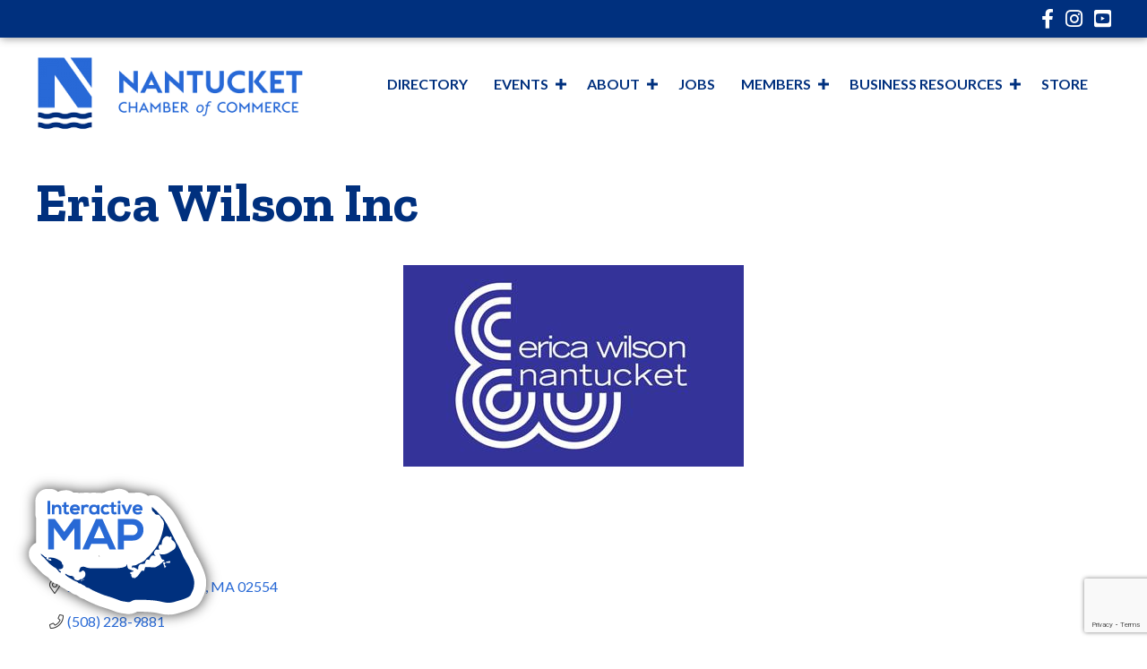

--- FILE ---
content_type: text/html; charset=utf-8
request_url: https://www.google.com/recaptcha/enterprise/anchor?ar=1&k=6LfI_T8rAAAAAMkWHrLP_GfSf3tLy9tKa839wcWa&co=aHR0cHM6Ly9idXNpbmVzcy5uYW50dWNrZXRjaGFtYmVyLm9yZzo0NDM.&hl=en&v=N67nZn4AqZkNcbeMu4prBgzg&size=invisible&anchor-ms=20000&execute-ms=30000&cb=wgoem56kb7ax
body_size: 48725
content:
<!DOCTYPE HTML><html dir="ltr" lang="en"><head><meta http-equiv="Content-Type" content="text/html; charset=UTF-8">
<meta http-equiv="X-UA-Compatible" content="IE=edge">
<title>reCAPTCHA</title>
<style type="text/css">
/* cyrillic-ext */
@font-face {
  font-family: 'Roboto';
  font-style: normal;
  font-weight: 400;
  font-stretch: 100%;
  src: url(//fonts.gstatic.com/s/roboto/v48/KFO7CnqEu92Fr1ME7kSn66aGLdTylUAMa3GUBHMdazTgWw.woff2) format('woff2');
  unicode-range: U+0460-052F, U+1C80-1C8A, U+20B4, U+2DE0-2DFF, U+A640-A69F, U+FE2E-FE2F;
}
/* cyrillic */
@font-face {
  font-family: 'Roboto';
  font-style: normal;
  font-weight: 400;
  font-stretch: 100%;
  src: url(//fonts.gstatic.com/s/roboto/v48/KFO7CnqEu92Fr1ME7kSn66aGLdTylUAMa3iUBHMdazTgWw.woff2) format('woff2');
  unicode-range: U+0301, U+0400-045F, U+0490-0491, U+04B0-04B1, U+2116;
}
/* greek-ext */
@font-face {
  font-family: 'Roboto';
  font-style: normal;
  font-weight: 400;
  font-stretch: 100%;
  src: url(//fonts.gstatic.com/s/roboto/v48/KFO7CnqEu92Fr1ME7kSn66aGLdTylUAMa3CUBHMdazTgWw.woff2) format('woff2');
  unicode-range: U+1F00-1FFF;
}
/* greek */
@font-face {
  font-family: 'Roboto';
  font-style: normal;
  font-weight: 400;
  font-stretch: 100%;
  src: url(//fonts.gstatic.com/s/roboto/v48/KFO7CnqEu92Fr1ME7kSn66aGLdTylUAMa3-UBHMdazTgWw.woff2) format('woff2');
  unicode-range: U+0370-0377, U+037A-037F, U+0384-038A, U+038C, U+038E-03A1, U+03A3-03FF;
}
/* math */
@font-face {
  font-family: 'Roboto';
  font-style: normal;
  font-weight: 400;
  font-stretch: 100%;
  src: url(//fonts.gstatic.com/s/roboto/v48/KFO7CnqEu92Fr1ME7kSn66aGLdTylUAMawCUBHMdazTgWw.woff2) format('woff2');
  unicode-range: U+0302-0303, U+0305, U+0307-0308, U+0310, U+0312, U+0315, U+031A, U+0326-0327, U+032C, U+032F-0330, U+0332-0333, U+0338, U+033A, U+0346, U+034D, U+0391-03A1, U+03A3-03A9, U+03B1-03C9, U+03D1, U+03D5-03D6, U+03F0-03F1, U+03F4-03F5, U+2016-2017, U+2034-2038, U+203C, U+2040, U+2043, U+2047, U+2050, U+2057, U+205F, U+2070-2071, U+2074-208E, U+2090-209C, U+20D0-20DC, U+20E1, U+20E5-20EF, U+2100-2112, U+2114-2115, U+2117-2121, U+2123-214F, U+2190, U+2192, U+2194-21AE, U+21B0-21E5, U+21F1-21F2, U+21F4-2211, U+2213-2214, U+2216-22FF, U+2308-230B, U+2310, U+2319, U+231C-2321, U+2336-237A, U+237C, U+2395, U+239B-23B7, U+23D0, U+23DC-23E1, U+2474-2475, U+25AF, U+25B3, U+25B7, U+25BD, U+25C1, U+25CA, U+25CC, U+25FB, U+266D-266F, U+27C0-27FF, U+2900-2AFF, U+2B0E-2B11, U+2B30-2B4C, U+2BFE, U+3030, U+FF5B, U+FF5D, U+1D400-1D7FF, U+1EE00-1EEFF;
}
/* symbols */
@font-face {
  font-family: 'Roboto';
  font-style: normal;
  font-weight: 400;
  font-stretch: 100%;
  src: url(//fonts.gstatic.com/s/roboto/v48/KFO7CnqEu92Fr1ME7kSn66aGLdTylUAMaxKUBHMdazTgWw.woff2) format('woff2');
  unicode-range: U+0001-000C, U+000E-001F, U+007F-009F, U+20DD-20E0, U+20E2-20E4, U+2150-218F, U+2190, U+2192, U+2194-2199, U+21AF, U+21E6-21F0, U+21F3, U+2218-2219, U+2299, U+22C4-22C6, U+2300-243F, U+2440-244A, U+2460-24FF, U+25A0-27BF, U+2800-28FF, U+2921-2922, U+2981, U+29BF, U+29EB, U+2B00-2BFF, U+4DC0-4DFF, U+FFF9-FFFB, U+10140-1018E, U+10190-1019C, U+101A0, U+101D0-101FD, U+102E0-102FB, U+10E60-10E7E, U+1D2C0-1D2D3, U+1D2E0-1D37F, U+1F000-1F0FF, U+1F100-1F1AD, U+1F1E6-1F1FF, U+1F30D-1F30F, U+1F315, U+1F31C, U+1F31E, U+1F320-1F32C, U+1F336, U+1F378, U+1F37D, U+1F382, U+1F393-1F39F, U+1F3A7-1F3A8, U+1F3AC-1F3AF, U+1F3C2, U+1F3C4-1F3C6, U+1F3CA-1F3CE, U+1F3D4-1F3E0, U+1F3ED, U+1F3F1-1F3F3, U+1F3F5-1F3F7, U+1F408, U+1F415, U+1F41F, U+1F426, U+1F43F, U+1F441-1F442, U+1F444, U+1F446-1F449, U+1F44C-1F44E, U+1F453, U+1F46A, U+1F47D, U+1F4A3, U+1F4B0, U+1F4B3, U+1F4B9, U+1F4BB, U+1F4BF, U+1F4C8-1F4CB, U+1F4D6, U+1F4DA, U+1F4DF, U+1F4E3-1F4E6, U+1F4EA-1F4ED, U+1F4F7, U+1F4F9-1F4FB, U+1F4FD-1F4FE, U+1F503, U+1F507-1F50B, U+1F50D, U+1F512-1F513, U+1F53E-1F54A, U+1F54F-1F5FA, U+1F610, U+1F650-1F67F, U+1F687, U+1F68D, U+1F691, U+1F694, U+1F698, U+1F6AD, U+1F6B2, U+1F6B9-1F6BA, U+1F6BC, U+1F6C6-1F6CF, U+1F6D3-1F6D7, U+1F6E0-1F6EA, U+1F6F0-1F6F3, U+1F6F7-1F6FC, U+1F700-1F7FF, U+1F800-1F80B, U+1F810-1F847, U+1F850-1F859, U+1F860-1F887, U+1F890-1F8AD, U+1F8B0-1F8BB, U+1F8C0-1F8C1, U+1F900-1F90B, U+1F93B, U+1F946, U+1F984, U+1F996, U+1F9E9, U+1FA00-1FA6F, U+1FA70-1FA7C, U+1FA80-1FA89, U+1FA8F-1FAC6, U+1FACE-1FADC, U+1FADF-1FAE9, U+1FAF0-1FAF8, U+1FB00-1FBFF;
}
/* vietnamese */
@font-face {
  font-family: 'Roboto';
  font-style: normal;
  font-weight: 400;
  font-stretch: 100%;
  src: url(//fonts.gstatic.com/s/roboto/v48/KFO7CnqEu92Fr1ME7kSn66aGLdTylUAMa3OUBHMdazTgWw.woff2) format('woff2');
  unicode-range: U+0102-0103, U+0110-0111, U+0128-0129, U+0168-0169, U+01A0-01A1, U+01AF-01B0, U+0300-0301, U+0303-0304, U+0308-0309, U+0323, U+0329, U+1EA0-1EF9, U+20AB;
}
/* latin-ext */
@font-face {
  font-family: 'Roboto';
  font-style: normal;
  font-weight: 400;
  font-stretch: 100%;
  src: url(//fonts.gstatic.com/s/roboto/v48/KFO7CnqEu92Fr1ME7kSn66aGLdTylUAMa3KUBHMdazTgWw.woff2) format('woff2');
  unicode-range: U+0100-02BA, U+02BD-02C5, U+02C7-02CC, U+02CE-02D7, U+02DD-02FF, U+0304, U+0308, U+0329, U+1D00-1DBF, U+1E00-1E9F, U+1EF2-1EFF, U+2020, U+20A0-20AB, U+20AD-20C0, U+2113, U+2C60-2C7F, U+A720-A7FF;
}
/* latin */
@font-face {
  font-family: 'Roboto';
  font-style: normal;
  font-weight: 400;
  font-stretch: 100%;
  src: url(//fonts.gstatic.com/s/roboto/v48/KFO7CnqEu92Fr1ME7kSn66aGLdTylUAMa3yUBHMdazQ.woff2) format('woff2');
  unicode-range: U+0000-00FF, U+0131, U+0152-0153, U+02BB-02BC, U+02C6, U+02DA, U+02DC, U+0304, U+0308, U+0329, U+2000-206F, U+20AC, U+2122, U+2191, U+2193, U+2212, U+2215, U+FEFF, U+FFFD;
}
/* cyrillic-ext */
@font-face {
  font-family: 'Roboto';
  font-style: normal;
  font-weight: 500;
  font-stretch: 100%;
  src: url(//fonts.gstatic.com/s/roboto/v48/KFO7CnqEu92Fr1ME7kSn66aGLdTylUAMa3GUBHMdazTgWw.woff2) format('woff2');
  unicode-range: U+0460-052F, U+1C80-1C8A, U+20B4, U+2DE0-2DFF, U+A640-A69F, U+FE2E-FE2F;
}
/* cyrillic */
@font-face {
  font-family: 'Roboto';
  font-style: normal;
  font-weight: 500;
  font-stretch: 100%;
  src: url(//fonts.gstatic.com/s/roboto/v48/KFO7CnqEu92Fr1ME7kSn66aGLdTylUAMa3iUBHMdazTgWw.woff2) format('woff2');
  unicode-range: U+0301, U+0400-045F, U+0490-0491, U+04B0-04B1, U+2116;
}
/* greek-ext */
@font-face {
  font-family: 'Roboto';
  font-style: normal;
  font-weight: 500;
  font-stretch: 100%;
  src: url(//fonts.gstatic.com/s/roboto/v48/KFO7CnqEu92Fr1ME7kSn66aGLdTylUAMa3CUBHMdazTgWw.woff2) format('woff2');
  unicode-range: U+1F00-1FFF;
}
/* greek */
@font-face {
  font-family: 'Roboto';
  font-style: normal;
  font-weight: 500;
  font-stretch: 100%;
  src: url(//fonts.gstatic.com/s/roboto/v48/KFO7CnqEu92Fr1ME7kSn66aGLdTylUAMa3-UBHMdazTgWw.woff2) format('woff2');
  unicode-range: U+0370-0377, U+037A-037F, U+0384-038A, U+038C, U+038E-03A1, U+03A3-03FF;
}
/* math */
@font-face {
  font-family: 'Roboto';
  font-style: normal;
  font-weight: 500;
  font-stretch: 100%;
  src: url(//fonts.gstatic.com/s/roboto/v48/KFO7CnqEu92Fr1ME7kSn66aGLdTylUAMawCUBHMdazTgWw.woff2) format('woff2');
  unicode-range: U+0302-0303, U+0305, U+0307-0308, U+0310, U+0312, U+0315, U+031A, U+0326-0327, U+032C, U+032F-0330, U+0332-0333, U+0338, U+033A, U+0346, U+034D, U+0391-03A1, U+03A3-03A9, U+03B1-03C9, U+03D1, U+03D5-03D6, U+03F0-03F1, U+03F4-03F5, U+2016-2017, U+2034-2038, U+203C, U+2040, U+2043, U+2047, U+2050, U+2057, U+205F, U+2070-2071, U+2074-208E, U+2090-209C, U+20D0-20DC, U+20E1, U+20E5-20EF, U+2100-2112, U+2114-2115, U+2117-2121, U+2123-214F, U+2190, U+2192, U+2194-21AE, U+21B0-21E5, U+21F1-21F2, U+21F4-2211, U+2213-2214, U+2216-22FF, U+2308-230B, U+2310, U+2319, U+231C-2321, U+2336-237A, U+237C, U+2395, U+239B-23B7, U+23D0, U+23DC-23E1, U+2474-2475, U+25AF, U+25B3, U+25B7, U+25BD, U+25C1, U+25CA, U+25CC, U+25FB, U+266D-266F, U+27C0-27FF, U+2900-2AFF, U+2B0E-2B11, U+2B30-2B4C, U+2BFE, U+3030, U+FF5B, U+FF5D, U+1D400-1D7FF, U+1EE00-1EEFF;
}
/* symbols */
@font-face {
  font-family: 'Roboto';
  font-style: normal;
  font-weight: 500;
  font-stretch: 100%;
  src: url(//fonts.gstatic.com/s/roboto/v48/KFO7CnqEu92Fr1ME7kSn66aGLdTylUAMaxKUBHMdazTgWw.woff2) format('woff2');
  unicode-range: U+0001-000C, U+000E-001F, U+007F-009F, U+20DD-20E0, U+20E2-20E4, U+2150-218F, U+2190, U+2192, U+2194-2199, U+21AF, U+21E6-21F0, U+21F3, U+2218-2219, U+2299, U+22C4-22C6, U+2300-243F, U+2440-244A, U+2460-24FF, U+25A0-27BF, U+2800-28FF, U+2921-2922, U+2981, U+29BF, U+29EB, U+2B00-2BFF, U+4DC0-4DFF, U+FFF9-FFFB, U+10140-1018E, U+10190-1019C, U+101A0, U+101D0-101FD, U+102E0-102FB, U+10E60-10E7E, U+1D2C0-1D2D3, U+1D2E0-1D37F, U+1F000-1F0FF, U+1F100-1F1AD, U+1F1E6-1F1FF, U+1F30D-1F30F, U+1F315, U+1F31C, U+1F31E, U+1F320-1F32C, U+1F336, U+1F378, U+1F37D, U+1F382, U+1F393-1F39F, U+1F3A7-1F3A8, U+1F3AC-1F3AF, U+1F3C2, U+1F3C4-1F3C6, U+1F3CA-1F3CE, U+1F3D4-1F3E0, U+1F3ED, U+1F3F1-1F3F3, U+1F3F5-1F3F7, U+1F408, U+1F415, U+1F41F, U+1F426, U+1F43F, U+1F441-1F442, U+1F444, U+1F446-1F449, U+1F44C-1F44E, U+1F453, U+1F46A, U+1F47D, U+1F4A3, U+1F4B0, U+1F4B3, U+1F4B9, U+1F4BB, U+1F4BF, U+1F4C8-1F4CB, U+1F4D6, U+1F4DA, U+1F4DF, U+1F4E3-1F4E6, U+1F4EA-1F4ED, U+1F4F7, U+1F4F9-1F4FB, U+1F4FD-1F4FE, U+1F503, U+1F507-1F50B, U+1F50D, U+1F512-1F513, U+1F53E-1F54A, U+1F54F-1F5FA, U+1F610, U+1F650-1F67F, U+1F687, U+1F68D, U+1F691, U+1F694, U+1F698, U+1F6AD, U+1F6B2, U+1F6B9-1F6BA, U+1F6BC, U+1F6C6-1F6CF, U+1F6D3-1F6D7, U+1F6E0-1F6EA, U+1F6F0-1F6F3, U+1F6F7-1F6FC, U+1F700-1F7FF, U+1F800-1F80B, U+1F810-1F847, U+1F850-1F859, U+1F860-1F887, U+1F890-1F8AD, U+1F8B0-1F8BB, U+1F8C0-1F8C1, U+1F900-1F90B, U+1F93B, U+1F946, U+1F984, U+1F996, U+1F9E9, U+1FA00-1FA6F, U+1FA70-1FA7C, U+1FA80-1FA89, U+1FA8F-1FAC6, U+1FACE-1FADC, U+1FADF-1FAE9, U+1FAF0-1FAF8, U+1FB00-1FBFF;
}
/* vietnamese */
@font-face {
  font-family: 'Roboto';
  font-style: normal;
  font-weight: 500;
  font-stretch: 100%;
  src: url(//fonts.gstatic.com/s/roboto/v48/KFO7CnqEu92Fr1ME7kSn66aGLdTylUAMa3OUBHMdazTgWw.woff2) format('woff2');
  unicode-range: U+0102-0103, U+0110-0111, U+0128-0129, U+0168-0169, U+01A0-01A1, U+01AF-01B0, U+0300-0301, U+0303-0304, U+0308-0309, U+0323, U+0329, U+1EA0-1EF9, U+20AB;
}
/* latin-ext */
@font-face {
  font-family: 'Roboto';
  font-style: normal;
  font-weight: 500;
  font-stretch: 100%;
  src: url(//fonts.gstatic.com/s/roboto/v48/KFO7CnqEu92Fr1ME7kSn66aGLdTylUAMa3KUBHMdazTgWw.woff2) format('woff2');
  unicode-range: U+0100-02BA, U+02BD-02C5, U+02C7-02CC, U+02CE-02D7, U+02DD-02FF, U+0304, U+0308, U+0329, U+1D00-1DBF, U+1E00-1E9F, U+1EF2-1EFF, U+2020, U+20A0-20AB, U+20AD-20C0, U+2113, U+2C60-2C7F, U+A720-A7FF;
}
/* latin */
@font-face {
  font-family: 'Roboto';
  font-style: normal;
  font-weight: 500;
  font-stretch: 100%;
  src: url(//fonts.gstatic.com/s/roboto/v48/KFO7CnqEu92Fr1ME7kSn66aGLdTylUAMa3yUBHMdazQ.woff2) format('woff2');
  unicode-range: U+0000-00FF, U+0131, U+0152-0153, U+02BB-02BC, U+02C6, U+02DA, U+02DC, U+0304, U+0308, U+0329, U+2000-206F, U+20AC, U+2122, U+2191, U+2193, U+2212, U+2215, U+FEFF, U+FFFD;
}
/* cyrillic-ext */
@font-face {
  font-family: 'Roboto';
  font-style: normal;
  font-weight: 900;
  font-stretch: 100%;
  src: url(//fonts.gstatic.com/s/roboto/v48/KFO7CnqEu92Fr1ME7kSn66aGLdTylUAMa3GUBHMdazTgWw.woff2) format('woff2');
  unicode-range: U+0460-052F, U+1C80-1C8A, U+20B4, U+2DE0-2DFF, U+A640-A69F, U+FE2E-FE2F;
}
/* cyrillic */
@font-face {
  font-family: 'Roboto';
  font-style: normal;
  font-weight: 900;
  font-stretch: 100%;
  src: url(//fonts.gstatic.com/s/roboto/v48/KFO7CnqEu92Fr1ME7kSn66aGLdTylUAMa3iUBHMdazTgWw.woff2) format('woff2');
  unicode-range: U+0301, U+0400-045F, U+0490-0491, U+04B0-04B1, U+2116;
}
/* greek-ext */
@font-face {
  font-family: 'Roboto';
  font-style: normal;
  font-weight: 900;
  font-stretch: 100%;
  src: url(//fonts.gstatic.com/s/roboto/v48/KFO7CnqEu92Fr1ME7kSn66aGLdTylUAMa3CUBHMdazTgWw.woff2) format('woff2');
  unicode-range: U+1F00-1FFF;
}
/* greek */
@font-face {
  font-family: 'Roboto';
  font-style: normal;
  font-weight: 900;
  font-stretch: 100%;
  src: url(//fonts.gstatic.com/s/roboto/v48/KFO7CnqEu92Fr1ME7kSn66aGLdTylUAMa3-UBHMdazTgWw.woff2) format('woff2');
  unicode-range: U+0370-0377, U+037A-037F, U+0384-038A, U+038C, U+038E-03A1, U+03A3-03FF;
}
/* math */
@font-face {
  font-family: 'Roboto';
  font-style: normal;
  font-weight: 900;
  font-stretch: 100%;
  src: url(//fonts.gstatic.com/s/roboto/v48/KFO7CnqEu92Fr1ME7kSn66aGLdTylUAMawCUBHMdazTgWw.woff2) format('woff2');
  unicode-range: U+0302-0303, U+0305, U+0307-0308, U+0310, U+0312, U+0315, U+031A, U+0326-0327, U+032C, U+032F-0330, U+0332-0333, U+0338, U+033A, U+0346, U+034D, U+0391-03A1, U+03A3-03A9, U+03B1-03C9, U+03D1, U+03D5-03D6, U+03F0-03F1, U+03F4-03F5, U+2016-2017, U+2034-2038, U+203C, U+2040, U+2043, U+2047, U+2050, U+2057, U+205F, U+2070-2071, U+2074-208E, U+2090-209C, U+20D0-20DC, U+20E1, U+20E5-20EF, U+2100-2112, U+2114-2115, U+2117-2121, U+2123-214F, U+2190, U+2192, U+2194-21AE, U+21B0-21E5, U+21F1-21F2, U+21F4-2211, U+2213-2214, U+2216-22FF, U+2308-230B, U+2310, U+2319, U+231C-2321, U+2336-237A, U+237C, U+2395, U+239B-23B7, U+23D0, U+23DC-23E1, U+2474-2475, U+25AF, U+25B3, U+25B7, U+25BD, U+25C1, U+25CA, U+25CC, U+25FB, U+266D-266F, U+27C0-27FF, U+2900-2AFF, U+2B0E-2B11, U+2B30-2B4C, U+2BFE, U+3030, U+FF5B, U+FF5D, U+1D400-1D7FF, U+1EE00-1EEFF;
}
/* symbols */
@font-face {
  font-family: 'Roboto';
  font-style: normal;
  font-weight: 900;
  font-stretch: 100%;
  src: url(//fonts.gstatic.com/s/roboto/v48/KFO7CnqEu92Fr1ME7kSn66aGLdTylUAMaxKUBHMdazTgWw.woff2) format('woff2');
  unicode-range: U+0001-000C, U+000E-001F, U+007F-009F, U+20DD-20E0, U+20E2-20E4, U+2150-218F, U+2190, U+2192, U+2194-2199, U+21AF, U+21E6-21F0, U+21F3, U+2218-2219, U+2299, U+22C4-22C6, U+2300-243F, U+2440-244A, U+2460-24FF, U+25A0-27BF, U+2800-28FF, U+2921-2922, U+2981, U+29BF, U+29EB, U+2B00-2BFF, U+4DC0-4DFF, U+FFF9-FFFB, U+10140-1018E, U+10190-1019C, U+101A0, U+101D0-101FD, U+102E0-102FB, U+10E60-10E7E, U+1D2C0-1D2D3, U+1D2E0-1D37F, U+1F000-1F0FF, U+1F100-1F1AD, U+1F1E6-1F1FF, U+1F30D-1F30F, U+1F315, U+1F31C, U+1F31E, U+1F320-1F32C, U+1F336, U+1F378, U+1F37D, U+1F382, U+1F393-1F39F, U+1F3A7-1F3A8, U+1F3AC-1F3AF, U+1F3C2, U+1F3C4-1F3C6, U+1F3CA-1F3CE, U+1F3D4-1F3E0, U+1F3ED, U+1F3F1-1F3F3, U+1F3F5-1F3F7, U+1F408, U+1F415, U+1F41F, U+1F426, U+1F43F, U+1F441-1F442, U+1F444, U+1F446-1F449, U+1F44C-1F44E, U+1F453, U+1F46A, U+1F47D, U+1F4A3, U+1F4B0, U+1F4B3, U+1F4B9, U+1F4BB, U+1F4BF, U+1F4C8-1F4CB, U+1F4D6, U+1F4DA, U+1F4DF, U+1F4E3-1F4E6, U+1F4EA-1F4ED, U+1F4F7, U+1F4F9-1F4FB, U+1F4FD-1F4FE, U+1F503, U+1F507-1F50B, U+1F50D, U+1F512-1F513, U+1F53E-1F54A, U+1F54F-1F5FA, U+1F610, U+1F650-1F67F, U+1F687, U+1F68D, U+1F691, U+1F694, U+1F698, U+1F6AD, U+1F6B2, U+1F6B9-1F6BA, U+1F6BC, U+1F6C6-1F6CF, U+1F6D3-1F6D7, U+1F6E0-1F6EA, U+1F6F0-1F6F3, U+1F6F7-1F6FC, U+1F700-1F7FF, U+1F800-1F80B, U+1F810-1F847, U+1F850-1F859, U+1F860-1F887, U+1F890-1F8AD, U+1F8B0-1F8BB, U+1F8C0-1F8C1, U+1F900-1F90B, U+1F93B, U+1F946, U+1F984, U+1F996, U+1F9E9, U+1FA00-1FA6F, U+1FA70-1FA7C, U+1FA80-1FA89, U+1FA8F-1FAC6, U+1FACE-1FADC, U+1FADF-1FAE9, U+1FAF0-1FAF8, U+1FB00-1FBFF;
}
/* vietnamese */
@font-face {
  font-family: 'Roboto';
  font-style: normal;
  font-weight: 900;
  font-stretch: 100%;
  src: url(//fonts.gstatic.com/s/roboto/v48/KFO7CnqEu92Fr1ME7kSn66aGLdTylUAMa3OUBHMdazTgWw.woff2) format('woff2');
  unicode-range: U+0102-0103, U+0110-0111, U+0128-0129, U+0168-0169, U+01A0-01A1, U+01AF-01B0, U+0300-0301, U+0303-0304, U+0308-0309, U+0323, U+0329, U+1EA0-1EF9, U+20AB;
}
/* latin-ext */
@font-face {
  font-family: 'Roboto';
  font-style: normal;
  font-weight: 900;
  font-stretch: 100%;
  src: url(//fonts.gstatic.com/s/roboto/v48/KFO7CnqEu92Fr1ME7kSn66aGLdTylUAMa3KUBHMdazTgWw.woff2) format('woff2');
  unicode-range: U+0100-02BA, U+02BD-02C5, U+02C7-02CC, U+02CE-02D7, U+02DD-02FF, U+0304, U+0308, U+0329, U+1D00-1DBF, U+1E00-1E9F, U+1EF2-1EFF, U+2020, U+20A0-20AB, U+20AD-20C0, U+2113, U+2C60-2C7F, U+A720-A7FF;
}
/* latin */
@font-face {
  font-family: 'Roboto';
  font-style: normal;
  font-weight: 900;
  font-stretch: 100%;
  src: url(//fonts.gstatic.com/s/roboto/v48/KFO7CnqEu92Fr1ME7kSn66aGLdTylUAMa3yUBHMdazQ.woff2) format('woff2');
  unicode-range: U+0000-00FF, U+0131, U+0152-0153, U+02BB-02BC, U+02C6, U+02DA, U+02DC, U+0304, U+0308, U+0329, U+2000-206F, U+20AC, U+2122, U+2191, U+2193, U+2212, U+2215, U+FEFF, U+FFFD;
}

</style>
<link rel="stylesheet" type="text/css" href="https://www.gstatic.com/recaptcha/releases/N67nZn4AqZkNcbeMu4prBgzg/styles__ltr.css">
<script nonce="3IXVC_eeuUVZJTsq28n4Zg" type="text/javascript">window['__recaptcha_api'] = 'https://www.google.com/recaptcha/enterprise/';</script>
<script type="text/javascript" src="https://www.gstatic.com/recaptcha/releases/N67nZn4AqZkNcbeMu4prBgzg/recaptcha__en.js" nonce="3IXVC_eeuUVZJTsq28n4Zg">
      
    </script></head>
<body><div id="rc-anchor-alert" class="rc-anchor-alert"></div>
<input type="hidden" id="recaptcha-token" value="[base64]">
<script type="text/javascript" nonce="3IXVC_eeuUVZJTsq28n4Zg">
      recaptcha.anchor.Main.init("[\x22ainput\x22,[\x22bgdata\x22,\x22\x22,\[base64]/[base64]/MjU1Ong/[base64]/[base64]/[base64]/[base64]/[base64]/[base64]/[base64]/[base64]/[base64]/[base64]/[base64]/[base64]/[base64]/[base64]/[base64]\\u003d\x22,\[base64]\x22,\x22w4hYwpIiw6ErwrDDiBTDuifDjMOIwpzCpWozwq7DuMOwMH5/[base64]/DoiDCmivDqUBCYm9YAMK4URHCswLDt0LDh8OVEMOnMMO9wos4S17DgcOQw5jDqcK8BcKrwrZ2w5jDg0jChBJCOEl+wqjDosOnw5nCmsKLwogSw4dgLMKHBlfCmcK0w7o6wpHCkXbCiWksw5PDknZ/ZsKww4zChV9Dwr47IMKjw65tPCN6eAdOQcKAfXENfMOpwpA1ZGttw6F+wrLDsMKGfMOqw4DDownDhsKVKsKJwrEbS8K3w55LwpsPZcOJbcOzUW/[base64]/[base64]/DoTzChXrDicKVw69zwo3CgnPDucOsw5g3a8OQW0HDsMKLw5F4McKCNsKcwpBaw6AFCsOewoZKw6UeAhrChCQdwoVfZzXCtCtrNgrCgAjCkG0zwpELw6vDt1lMYsO3RMKxPBnCosOnwo/[base64]/DlsKFaMO+w4XCjXvDiEs2f8KESREtY8KsWMKSwqsvw60AwqbCmsKJw5LCuX1sw5HDmAtKYsOewogAF8KKNUgHUcOLw63CksOcw5TCmDjCkcKGwrHDj2jCtHjDhifDvcKMf1XDuzrCug7DsztmwoBcwrdAwqDDuhY1wp/Cm1p/w7vDiyTCjRTClUDDpcKCw64ew47Dl8KjSz/[base64]/PSTCs1dMwpzDnGbDtMOfJcKoBMKZRcOlw6YhwojCqMOvJcO1wojCs8OLCmAIwpgqwoXDpMOfR8OZw7llwofDucK2wr0/[base64]/CnsOpdsOJwqh+BhkgLSN0ORIHwqXCksKYDlZkw53DlTUmwrROSMK1w4LCkMOdw7jCsntBZx4NKSgODjdmwqTDjX0RG8KawoIAwrDDvEp4T8OHVMKwXcKVw7LCrMOBfTxCegbChFcrAMKONVPCqn0fwqbDpcKGUsKSwqTCslvCqsKnw7RHw6h7WsKXw57DuMOtw5V/w57DlcKewqXDsCnCtBTCpEfCucK7w67DkSHCrcO/[base64]/[base64]/wpRKYsKHw4EOOy90wo85DsO+G8OJw6QIU8KXMi0EwqDCo8KFwphFw43DncOoP0PCpE7CgWkOLcKxw5sywqfCk34hDEoIN2F8woIZA0RTL8O3GXw0KVXCrcKYBMKKwrHDssOSw7PDnhwCEcKjwrTDpDliEMO/w5tSN3XDkAV7VHQ6w63DtcO0woXCgmzDqzJSKsK9X1I/wrvDrlQ6w7bDux7CnnpuwonCiy4TGyLCoWB3wqjDqk/CucKdwq4ffsKVw5dEC2HDhTHDpWd7CMKpwoUeX8KuI0gXPDhdDxfCr1VmIcO6NcOZwrcBCkoSwr8SwqzCoWd2I8OiUsKSXB/DrANOUcKbw7PCucO9FMO7w5x8wqTDjwASJ3svCcKQHwLCpsOcw7guFcOdwp0WJHs/[base64]/[base64]/CksKew6nCgxPDpMK3wrFUWMOjwqFFG8KvScO+MMKgOXDDoGnDqsKiC3zDjMKIHklnacKjMjZgSsOvByPDi8Kfw7I6w5zCo8KewqIawpIhw5HDpXXDrl/CqcKeYcKVCgjCkMK3CEPCvcKyK8OCwrY8w7xhb1cVw6J8DwXCj8Oiw5PDgF5bwoIIb8OWE8OtLcOawrtRF15Rw7zDkMKAKcOgw6TCs8OzPU8UT8KAw7/DscK/[base64]/[base64]/[base64]/Cg2nDpiAnZsOwOWnDl2DDvSklI8KYMhMEw61HFAwIAMOfwrbCk8KCU8KMw4/DhUQSwociwoLCrErDq8OqwqAxwqzDoRPCkB7DvHsvWMOKG2zCqCLDqRXCoMOyw6MPw6LCpsOJKzrDjzVbw5x7VcKbG23DpTR4QmrDisO3bFxYw7hvw5RgwopRwrVvTMKCCMOBwoQzwoQqT8KNL8OVwqs3w5LDt0pzwql/wr7Dk8Kyw5/[base64]/CrH/Ci8KXbMKnw4E5KMKcwrzDsUzCpSzDkMOpw63CskTDscOtW8OYw5TDkEpoGMK0w4dEbcOYRQhqRMOrw5ElwqAbwr3DlWQCw4bDnXJmTVINF8KCKgM1EHzDnVJBXwtKDCcKOmXDmjDDgSrCgjTChMK8HjDDsw7DjFhqw4nDuicCwp4ww4XDiUHDrUxGV03CvV4qwqHDrF/DkMO7W2DDg2pmwpBSPUnCksKSw6tQw4fCgBItGVo4w50QSsOTG2XCt8Opw7gUT8KfHcKgw6MAwrdmw7lgw6rCnMOcU2TDuDjCoMOISMKww5krw6nClMOnw5XDnS3Cm0XCmDYxNMK0wok7woAzw5JcY8KeVsOlwpHDl8KrXBTDi3/DvsOPw5vChV/CgsKRwoR5wotRwqI+wppXeMOeXnLCvsORY3d7AcKXw4QFaXEUw6EIw7HDim9PLcO2w7Yrw4BRbcOORsKRwrLDn8K6RV/CkgrCpHPDvcONBsKxwp41KgHCoDLCmMOowrTCqcKpw4TCunDCssOuwo7DkcOrworCr8OnE8KnLkphGAPCr8ORw6vDhQZCeDNdPsOoPgIdwp/Dsj/[base64]/CgQvDvMKaXj/CqsKpwrLDiMK3FMOJw7nDh8Osw6/CoGzCjmM6wqPCpsOPwp0fw6cwwqXDqsKtwqcJQ8K3b8OuW8Kxw5vDh34uWQQvw4fCunEIwr7Cr8O+w6BMK8Odw7dvw47DoMKYwqZMwr4bHS5yAMKBw4t7woViH3LDk8KEejwQw7YFOG3Cm8Ofw7J2f8Kcw63Cimo/wrBvw6nCjFTDiWBhw4TDgBwxCGNvDXo0YMKUwrIiwqAoUcOawqgxwotefSvCpMKKw6Ifw5J0BcOfw5PDvh9SwpzDsCLCnRBzfjBow54ObsKbLsKAwoMdw78gBsKvw5LCkz7CmWzCgsKqw5nCg8OlLR/DpwvDtDliwo1bw7VfEVc8wqbDisOeA19WVMOfw4ZJCHw9woR9JRLCqHBbdMOmwokiwp1EesOpcsOjDTgdw5XDgA1tB1QjTMO6wrouKsKBwo7CoWYkwqDChMO2w51Xw5JXwpHCiMKfwoDCkMOBDmvDusKIwpNfwr1CwqNGwq8sPcKcasO0w4pJw44dZybCgW/[base64]/wrBBDQltI8ODw6fCnMO8VcKjw5okH0ZbKsOww7V0B8K+w6rCkMOVBcOuDTVRwqjDlFvDjsOhLgzDs8OAEkV3w77Ck1XDoUHDsVM7wp9xwq40w7NpwpTChATCoAfDjQ5Dw50Rw74Gw63Dv8KJwrLCs8OWHBPDhcORQCwJw4YKwqhpwowLw7MpLWMFw7nDhsOLw7/CscKPwplvWhhpwpJze1DCosOWwp/CscKOwoQpw5JSI31OFActeVB5w79Vw4bCpcKNw5XCvybDkcOsw4DDokJjw5xCw6lww53Dug/DrcKtw6LCmMOAw6PCmwMXQcKGZ8KCw5N1Y8K+wp3Dv8KdJ8OrTsOZw7nChSY6wqxaw4XCgMKpEMODLlbCusOdwqBvw7LDq8O/w5jDmlkUw6nDtsODw40swrPDglFswq5JAMODwpTDtMKVIAXDnsOuwot/X8OaU8OGwrLDhUTDhxYwwqjDtlYlw6tlO8OWwroGO8OvaMKBLRV1woBGScOKTsKPEsKJYcK3UMKPICtowo1QwrjDm8OfwqfCrcKGAMOeccKpE8KDwp3CmF4pH8OUYcKgL8Klw5QBw4/Dq2HCgyZdwp9pMXHDn3hwcXzClsKpw7gtwqcMA8OFasOzw4zCssOPGUHCncODQsOwWTFACsOObwN8AsO9w5EOw5/DnwfDmhzCoR5jKXwNZcKUwonDm8KdYFPDlsKHE8O/L8ObwozDmAgpQTJ0wpbDmMO5wqEew7XDnGDCvxPDiHE+wqrCuCXDvkfCp1scwpY2A24DwozCmyjDvsO1w5DCjgbDsMOmNsKwJMKCw4UuVUEnwr9Kw648Vk/DvXfCkQ7DqTHCtjbChcK7MMONw6UDwrjDq2vDjMKSwr1Pwo/DiMKWLF9LJsOrGsKswr8Jwoo/w5kQN2bDkT3DqsOTQizCm8O5J2VUw6c8VsKawrMawo91UnI6w77DkSvDuR7DncOVE8ORG1bDoztsC8K+w6LDvsOVwoDCvmpQHAjDgm7CssO8wozCkyXCg2DCiMKkeGDDnmvDk1/DtTHDgFzDucKjwrEENMKGfmnCkFRQACHCq8Kkw4tAwpQKYMOqwq10wpLCscO0w4gpwqrDpMKpw6DDp2bDggQ3wpnDiSzDr1g3Y2FAa1ouwpVEY8O0wqx5w7k3wqjDrxbDmkhLAHdNw5HCgsOeAS4Owr/DkMKzw6zCpMOaIRzCqMKdVBDDvW/DpgXDv8OKw5/DrXBkwqNgSTlxRMKSMVbCkFIMcjfDicKawrDCjcKleRLDusOhw6YTKsKaw77CpMOEw6TCqsK2esOPwrZUw7IgworCmMKmw7rDhMOHwq/Ck8KkwobCmklKCB/Ck8O0FsKrLndiw5F6woXCrMOKw6TDszLDgcKGwpvDhVhXcHBSDQnClBbDosKGw41/wrk+DcKWw5fCpMOdw4Q6w555w4ZewoJZwqB6IcOIHMKrIcO7f8K9w5s9NcOYcMKNw77DqmjCgsKKKGjDs8Kzw7tdwoU9VBZsDhnDmn5dwovCtMOMewEowonChXDDuyILa8KMXV1GQzsaaMKxekdHD8ObM8OFSUPDg8ObN3/Dj8KUwp9Qek3CrsKiwrDCglDDqGbDimx7w5HCmcKHcMOvcsKkJmPDqcO0YcOPw7/CpRrCvTl9wr3CrcKUw6DConDDoS3DnMOBGMODGxF1FcKVwpHDvcOEwpsyw7XDosO9YsKYw4FAwphcXx/DlMKhw6g/QB5ywqxaKzrCviPDoCHCuBNIw5g+XsOrwo3DgBZwwo1BG1/DqSzCt8KxPXwlw6UoScKvwqM/W8KCw743GVbCmhTDogFfwo7DkcK7w7UMw4VxNS/DocOdw5PDmQ8xwrLCvArDs8OXcVVyw5hFLMOxw4lRBcOVdcKFa8K6wqvCm8KtwqgSHMKAw6gBNxvDiCQJGCjDuSVtOMKkNMOnZRw5w7wEwpLDrsOHGMO/w7zCg8KRBsOoUcOpHMKRwq3DlHLDgCgcdRIjwpHDlMKuKMKhwo/CnsKmOkw9G18PGMKbQ0rDssKpM3zCv1I1RsKgwpzDucORw6xQJsKVDcKjw5YWw7osdgnCu8Opw5LDnsKxQTEPw5IAw5/Co8K2R8KIG8OHRMKrMsOILVUowpFiWnQbJT7DkGxnw5LCrQVlwrtVORNYTMOgLcKkwrwfB8KRLD0QwrYNQcObw4F6YMOgwopqw6M1WxPCssK8wqRzEMKww699YcOyRR3Cs1HCvUvCtCbCgjHCvz5/NsOXaMO9woklDAwwMsKRwprClwYec8KywrRqIsK7HcKLwp4gw6IOw7dbw5vDqRfCvcKiZsORCcKyBHzDrMKNwqIOX1LDsC1Gw6cXwpHDtHkywrEySWFoVW/[base64]/DtSpdA09Gw4EUwoxFV8OXKhVzQcKXaWHDoVc5ZMO3wqwiw6vDrMOmM8KhwrPDhcK8wptmHQvCssOBwrbCuGnDoSsGwqZLw7FGw6rCk3zCtsO2NcKNw4AnE8KPR8KswoNMO8OywrBOw7TCj8O6w7XDrmrCiWJMSMO/w5kWKz7CqMK3O8Ote8OGU2kKFlHCrMKncjwsUcKKSMOJw7dNMH3DmEITESFDwoVTw6k/csKRRMOiw7PDgRrCgGtXX0XDpyHCvsKZAsK9ei0cw5M+JT/[base64]/w6x5wporEMKgw4rCjcOHK8KAw7jCoRDDtcK4aMOkwpDCrMOTwoTChcKewrlXwpAuw7ojRCjChwfDmXRWcMKhSMKKS8Kww6HCniZvw7ATTiTCjV4vw5kHKC7DhMKBwpzDhcK0wo7DkSdFw7/CmcOpKMORwpVww4orc8KTw5ZrJsKLwrzDpVbCvcKkw5PDjRcLY8OMwpZdYj7DhsOKUUTDqsODRFBHQDjDl33ClFA7w6ozKsK3XcOBwqDCssOyAFTDo8OYwozDmsK0w69xw6UEVcKVwojCnMOHw4bDnmjDo8KNOiFUcWvDuMOnwpp/IhAmw7rDo1VWGsKlw6U6HcKxGXTDoinCiXXChmozCSjDkcOjwr1CYsKmPCrDpcKaM3JMwrrDvsKGwrPDqHjDi1J8w5kracKTMcOMCRsYwoPDvQPCmMKGG27DgjBFwoHDkcO9woZMG8K/bxzCncOpXyrCrzRiUcONOMODw5LDmMKZP8KbFsONSVRowr/CnsK2woDCqsKiGz/[base64]/[base64]/[base64]/[base64]/[base64]/DuhTDsiMYWU85A1DDjMKfwpNwdkBEw63DkMOIwrHCqD7CvcOvVUw+wq3CgF0EMsKJwp7DhcOtTsO+O8OjwofDnFFfFXDDigLCssOqwrjDkX7Ct8OOOWbCmcKAw5UBB3bClknDlSjDkhPCjB4Cw5TDlWd7bhgbUsK5aRsZeR/[base64]/BsK3w4tjwrHDvkvDjcK7F2TCqQcxVMOLE2HDmQE+HWB2RcKpwpPCnMOMw7VFAVXCtMKTSy9qw7AzHULCnVXCisKRHcOlQsO1SsKdw7bCkxPCqVDCpsK+w5NGw5YnZMK+wqfDth7Dg0bCpQvDpk/ClQ/CnkbDnDwvRFHDkSgaWzVTKsKMQTXDn8OfwrLDrMKDw4Bvw5Quw4PDiWTCrlhYZcKhAxMLVA/DksO8DS3CuMOWwrXDgglYOGvCpsK2wqdXVsObwrY/wpUUecOiVR4KMMOjw4k2WFRgw640Q8Oww7MPw5d7EsOpbxTDlcKYwr8cw4PCo8O3CcK0wop0YsKmcnTDu1bCskDDn3hww70ERzlTOQXChzsmL8OWwrtBw5rDpcKGwrXCnmYYLMOJTcK7WXp0OsOsw5sTwp3CqC4OwpUzwo92wqXCkwFMIBRvBMOXwp7DsT/CoMKSwpLCjgnChmfDmGcqwqrDkRBbwqHDqBVXbMOtNWUCEMOkcMKgBQrDscK6DMOiwoTDk8KAFVRPwqZ4TBFtw7h0wrnCucOEw7vDpBbDjMKMwrp+YcOUY2/CosO3LWJnw6fDgH3CtMKMfMKzHmEvMSHCocOUwp7Ch0TCpALDucO8wq1eCsOhwrzCpBfCuAUvw69GIsK2w7PCucKJw5/CgsOwPy7Dv8ORRjXCpjIDL8Khw5J2DEIBfSM7w6wXw5kaVyM/wp7CpsKkY3jCqHtDd8OPN3nDjsO0IsOdwr8uGCXDk8KyUWnClsO+LX5lRcOmFcKnNsKyw4nCgMOrw481WMOvB8OXwp09b0vDhsKCalfCjD1VwqMQw4VsLVfDn25Hwp03ShPCgSrCmcOLwpoUw71YJsK/BMKOaMOsbMO/w7XDq8Ovw4PCk0kxw6INeXBdVy48CcKPQMKDCsKyW8OWWz0DwrY+wqbCjcKHE8OPV8OlwqQdOcOmwqkbw4XCrMOYwphww6lXwobDsxl7bRvDk8OIU8OtwqLDmMK/AMK/[base64]/CtQjCo8KPwowpf8KZJUpEwp/ClcOpw4zCmwPDjntXw7vDvVc6w7lCw4TCpMOgNBTCv8OEw5tPwrnCrkM8dzrCvmzDscKiw5XCpMOhFsKowqZTG8OFw7TDlcOxSkrCklPCsmdXwpTDmT/DoMKhAWobJ0DCvMKCdcK6OCzCmy3CusONwpsNwqvCgSbDlEh9w4XDjmbDpzbDrsKJcsKWwpfDuns4KGPDpkMeJcOnesOTWX8DDWvDnlAAYn7CpTw8w5RNwpTCj8OaQsO9woDCqcO2wrjCnHpaA8KpTGnChgwfw7/ChcK0Uk0DIsKpwps/w7ICVyrDpsKResK5VEDCvWDDssK1w5xWKVsMfHNuw7dwwqZOwp/[base64]/ChT7CnMKuw7fCrcOJTMO7W24FJ0w2CVjDk3l5w4HCvjjCiMKWeksjcMKRdijCoQbCjWfDtcKGBsKHKUXDqsK1SGHCi8OVDsKMcEvCtAXDlCzDnk5/bsKAw7Ynw4DCiMOqw6fDnVrDtn8sJF8OPjYHdMKLPENawpDDrsOICykEWcO+EjkbwpjDrMOSw6Zzw6jDjW/[base64]/DqFbCqcKnQ8OxwotIw7zDqlvCscKUNsK5Z1sDPsKQwpPDhGAWQcKybcOjw7pJX8OoeRBkK8KtK8ODw6rCgQlsHhgXw6/DgcOlZ1/CrcKSw7vDuxrCu1/DqgrCqmJuwobCssKNw6DDrSkPLVwMw49IN8OQw6UMwozCpBXDkhHCvmNfbXnCmsKRw6/CosO2fj3CgFnCvHrDqXDCgMKzRMKAAcOzwopHKsK9w4BiWcOiwq0tScK5w4xiUWdmbk7Cs8O+DzLCjT3DpUrChxjDomRvNcOORhQJw4/DicKVw4F8wpkMEsK4fW/[base64]/[base64]/DoMOMwqnDsMKaw6RfR8O/YTJXwr/DpDRUw5nDhcKkERXDmsK6wroeP37ClhhTw70ZwpXCgHRuTMOuUH9rw64gNsKuwoc9wqlQc8Ofd8ORw453EgjDuAHChsKLL8KlL8KFPMKXw7fChcKzwpASw7bDn2Utw5nDohTCj2hhw7M7MMKVHA/CrMOhwoLDj8OSY8KZUsOJBmNuw6tlwoEwBcOBw7vDo0DDjgNhEsK+I8K/wqjCkcO+wq7DosOxw4DClcKPbcO6Iw4yCcKHLXTDj8Otw7YMf2ocF1bDocK1w4nCgixAw7dzw5kMfynCtsOsw4jCgMKnwpFAOsKowpPDnW/[base64]/XsKnw5lMw4rCkX/CtsKTe8KVT8OAw7sOAMOmwrNdwr3DpcOiTjAgX8KdwoprQsKwZ1HCvcO9wrFYfMOZw5zDnxXCqAlhwoIrwqxhQ8KGdMKMAjPDnlRcd8O/wrXDkcKZwrDDm8KIwonCnDDClnrDncKdwrXCusOcw4LCuSPDs8KjOcK5dlLDp8O8woHDosOnw4rDnMO6wp0lMMKJwq9lECo4wo12wpEAC8Khw5fCqU/[base64]/DoGBaQsKaE8KFw4zCnsORJidoC0fCrXYIwo/[base64]/Ds8KNwopMMcK7esKWwoDDkSXCuk/Dt15nSQchHm7CuMK1HcOoJ3dRcGzDgjVZLBMAw68bR1HCrAQzIgjChARZwrtuwq5QJsKVSsO0wpDDucOcGsK5w60bSQ1Zd8OMwr/DnsO8w7thw5l/wo/DqMKhVMK5wrgaQMO7wrkrw53DucOsw5dxX8KpCcO3JMOgw7pGwqluw4FBwrfCrCMYwrTCqcKtw5YGIcK8CXzCsMKKDTLClX/DksOlw4DDkSsww4rCpsOaVMOoY8OawotyQn18w7zDpcO7woNJXUjDgsK9wqrCm2Apw7nDqMO9dHfDkcOELxrCssOPOBbCgEsBwpbClDjDm0Vvw6JpSMK+MQdXwqbCncKpw6DDmsKVw7fDhT5JPcKkw7zCrcKBFxB/w5TDhltSw5vDukBNwp3DtsOeDmjDi2/Dl8KfIX0swpXCo8O+wqU1wpfCnMKJwoYrw5XDjcKSBXAEdA5acMKAwq/DpWt2w5gFHFjDjsO6Z8KsGMKhAjctwqPCii1Cw6vDkgPDpcOOw6JoVMOgwqBJYsK5b8KJw5IIw5zCkcK2WxTDlsKKw5nDl8KYwpjCksKDQx84w74+eHvDvsOywp/CgcOvw5TCpsONwovChnLDqRtTwrLDt8O/Fi1dLz3Dk24swr3CgsKQwpvDr1DCvMKxw61Ww47CjMKdwoBJZ8OPwoHCpD7DsxPDolwraBfCgVURSXEowp9jXsOUegRaTk/[base64]/DgcKJwrtaRSbDj8KNw7PCuMKDLWjDqMKBwqLDkMKUATPDowR/w7dQJcKAwpjDnCNdw6IiRcOpL3s7ckFmwo7DqmcsFMKXRMK2DlUTW0xKMsOkw47CjMK8W8KXKwZvGjvCgHITSh/[base64]/wpJ1wpV4AsOXwqzCi8KaGcKONsKiwprDvsK+w41VwofCo8KhwowvYMKUTcKiLcOPw6XCqXjCs8OpcDzDolnClXgxworDj8KxFcKmw5YNwqgCLVMrwpEDA8KDw48VG1AowpsLwpzDjV/CosKoFWNDw7zCqTpLesOFwonDj8O3wrXCkn/[base64]/DkMOSe8KRA8OOM0tjb14pw5UbSn7ChMKfVWoyw4fCvXhCG8O7VWLClQnDgFNwPcOXHnHDhcOMwqXDgW4zwojCnBNqAMKSLHM+A0XCmsOowqtqZjLDicO9wovCm8KrwqcuwoXDuMO/w6/[base64]/[base64]/DisOBfsO9wr3Cph9vcBjDicK3wq/[base64]/CnMKPwpwTBMKzTWtWw7hsEMKJw45jw5NqbcOnw65Hw4dawqHCg8ONWAXDmBfDhsOMw7zCty5gFMOvwqzDkBYES0bDlWtOw4w8U8Ohw4RLXHnDhcKrUgk/[base64]/DgC3ClQrCrcKgacKBw7vDrcO8b1XChMO2w4kdfMKTw5XDugfCrMKQaCvCiGHDilzDskHDrMKdw5QLw6nDvy3CgUdGwoQRw6cLI8KHZ8Kdw4BQwp8twrrCjW7Crl9Kw5PDkR/CuGrClh0EwpbDksKCw5xaRDDCpRDCpsOZw6c9w43Dn8Klwq/[base64]/CjRDCg8OuTcOrV2bDk2J0JsOowpcYw7HDv8OlLEhocnoBwpQmwrZoP8K9w4QTwqfDoW15w5rCvX9lwqfCgCJGY8K4w6TDicKDw7zDvixxPVDDg8OofC5aI8KUCxzCuU3CvcO8UHLCiBQ/[base64]/DrcKMcQvDqMOfwpnCjw/Dr10OwpfCiDMEwrrDqBvDmcKXw6EbwpjClMOtwpVMwqdXw7hew7knOMKvM8OYOBLDmsK5KkArf8K/w7sAw4bDo17CmiJdw7DCp8OSwphpBMKpMljDlsO9L8KAXC/CsgTDhMK+eRtHNBDDjsOfdG/[base64]/DqX/Dj2kPbnJTVn3DqjbDoVzCl8O1eQ8PYMKKw7TDo2/Ci0LDucK2wobDoMOfwp5qwoxTRWnDkmbCjQbDpgbDvQ/CmsOBFMK8SMK9w73Dq2kGYX/[base64]/NcOBw50Vw4BARcO+wpjDk00aOEnDtsK9wqhbBMOmQH3DqMO5wp7CkcKGwqlGw5AgASMaKlnCiF/Cj2DCkirCuMKBXMKgTMOaKy7CnMOdUXvCmXp2DwDDgcOFLsKpwpgyM10NY8OjT8K5wpMaVMK7w7/DukQPMg/CvjVGwq0ewoXCj1DDtA9lw61vwqHCllDCg8KYScKfwrjCs3RdwqnDiV94c8KBX058w5FOw5gUw7xBwrNnR8OECsOzWsOlTcOsCMOew4vDqm/Co1jDjMKlw5/[base64]/Cj8OOUMOxH3TCgDIWwrzCncKUwp/ClMKAwpYgIcOwZmTDtMKswr8rw6/DrirDtMOdY8KdIcODRcKpXkYPw4lJB8O0G2/DksOZfT/CsVHDhjEqQ8KHw50kwqZ5wpt+w4ZkwqtMw5JdFUsAwqJtw7QLb0zDsMKKIcKjW8KkIcKuYMOeYWbDl24ew41XcyvCj8O8NFdTQsKgexnCs8OYQcKRwrPCpMKLThbDl8KPCBbDk8KPw73CqsOQwoQMcMKmw7k+Hz/CpynDsnfCuMOQH8KCPcOBIlNdwqTCiwtvwqPDtQt1ecKbw7wqPiUywqTDv8K8GMKRKAoTVHXDicOpw6thw5rDhE3CjVrCgzXDkkpLwojDssOew6Y0fMOEw5vCpcOCw48+d8KswovCrcKYccOQf8O/w4saKilrw4rDgGDDscKxeMObwpxQwrQOKMKlacOqw7dgw7EqFVLDv1l/[base64]/CgsK1ccKkDj8ZYsK0Z8OswpnDozkAUw9sw45+wr/CjsK5wpQ8AsOdA8Oew6wuwoPCpsOTwoIhS8OUcMKdOHnCpcOvw5Q4w7RhFnx+esKBwqBnw4QzwqpQb8Kjwq47wpZeMsO2KcOuw6AZwo3CnnTCj8KTw5TDqsOuIk4/a8OTbjbCqcOrwplvwrfCgsK3F8KjwqPCs8OMwqIvFcKkw6AZbS7DvCYAcsKdw4jCvcOow5sUVnzDonnCjcOCUQzCnTByd8KqImLDh8OsUMOdPcOEwqlZYsOSw5HCusOywoTDrTAfFwjDslgrw5tFw6EtGcKSwqzCssK2w4wEw6/Cpg8Pw67DncK+wqjDlnYJwpZ5wrZSF8KHw7nCuWTCp2zCi8OdccK5w53DocKLE8Okw6nCo8Oewpsww5VVVlDDl8K6DCpSw5/CksOvwqnDk8Kuwpt5w6vDmcOEwp4kw6TCusONwpvCp8KpUhwcDQHDs8KnEcK8SS3CrC8xNn/Ci193w4HCnDfCl8Ouwr41wqIBYGc4dsKfw4hyB0tLw7fDuzg8wo3DiMOfXmZrwpoawo7CpcOaScK/[base64]/GDjDr8KAwqBiVcKhw4rCuWV/[base64]/wrTDuMORQW9cw6Qsw7EdwrXDkFLCkMKnM8OtwqHDtysCw6tBwpJrwp5YwoDCuWzDrXnDokV3w67DvsOuwoPDqA3CscO7w5HCunPCuRDDoCzDssOmAE7DkAPDjMOWwr3Co8KlPsKPTcKMDsO9O8Kvw5LCrcOGw5bCjBswcxg5XzN/K8KVLsObw5jDlcOkwqxlwqXDnVYXCsONUw53eMOcFBQVw7AVwoN8OcKWecOrVMOHdMOHAcKZw5AWSEfDssOtwq0BSsKDwrZGw7LCu27CvMOsw6zCncOxw6rDn8K/w6grw4lQa8ODw4RUcjnCusOaPsKxwoswwpTCkkvCtsKPw4DDgRjCj8OWMzICw4XCgQorRmJjX0EXezJswo/DmXlOWsOTTcK0Gx0WRMKcw5rDqXZOekbCkhpIaXsyLVfCvWDDsCLCjALCncKdL8OPa8KTDsO4H8OQdD83aAQkXcKgTmw/w4vCkMO2ecKCwqV2wqsjw7TDrsOQwq8SwrnDsWDCvMOQJ8Kywph/NS0IP2TCmB8oOD3DoSzCqmE5wqUdw7fCoTxNV8KJEcO1AsKhwpjDuExAT0PCtcOowptowqEMwr/[base64]/w55oYGbCn8KHw6c4Ujw8URA8f0cvRsOWfx8Ew6APw5DDo8OuwoQ/FWNGw5A8Iz9zwo7DpMOpe2fCjFQkKcK9SWlxf8OYw5/DhMOjwrlfM8KIcEEhCMOZYcOZwrsvYMOfSjrDv8OdwrrDk8OCFMOHUjLDq8KAw7jChxXDscKfwrldw4IIwp3DrsOPw5wLGCIOTsKjw5g/w7PCpCs9wrIMTsO+w6MkwpgpUsOgVcKZw5DDnMKCbcKQwowww6bDncKNBRcXHcKcAg/Ci8OTwqlkw4pLwrgUwqjDocKkXsOWw5LDpMKUwpV7NG/DosKCw5fCssK3GSAYw6HDr8K5EWbCnsO7wpjDj8OMw4HCj8Kpw6Y8w4TCicKMSMKuQ8OQFADDqXnDlcKtHwjCqMOUwqfCs8OqUW83Nz4iw79QwqZpw4FPwrQKL2XCskLDqGfCpmklZMOVMSxgw5IRwrvCjirCg8OLw7N/YsKDEgfDlQXDhcKoVUHDnnjCjxRvZcOCYiIgHXTCi8ODw784w7A5CMKvwoDCkDjDvsKHw6QFw7rDr3DCpzBnMyTCiFEcd8KgO8OmAMOIb8OiAsOdUGzDm8KoIsOWw7rDk8K/eMKmw5ZqGlHCmnLDkwTCvsOcw7gILBLChTvCpQVVwrxYwqoAw4d0M05qwqxuF8O/wooAwo92DwLCiMKdw5rCncOkwoY3TTnDtR4eCsOofsOXw5QgwrXCt8OQLsO5w4/[base64]/Cs8O7SsKCAytkAClRWztlw7NaVsKhBsOEw7fCiMOAw4XDpQDDssKaV23CrXbDvMKfwq5mDGQpwq9QwoNKw5fCmcO/[base64]/CqcKDeHHCoFhGXcOawqvCpklzfBtQP2JsQ8KqwoxfDE4CImBvw4J0w7wQwq1rN8KPw6ETKMOjwpApwrPDp8OjPl0BPwDCjDxfw6XCkMKxKkImwrxxI8Oow6vDugbCqTo2w6pREsO/AMK1LjTDuxjDlcOkworDiMKbZCwnWnYAw5Yxw4kew4bDvMO2NkjCmcKmw78pNj1ew59nw4TChMOVw6U8BcOJwr/DgnrDvBRDOMOGwqVPJ8K6SWDDgcKgwq5fwqvCvsKhQxPDtsOww4Udw6kLwpvCvCksOsKFPW00XmzCkcKbEjEYw4DDpMKgMMOxw6PCjwlMMMK+SsOYw7/CrCFRUVjCi2N/ZMK/AMOvw5pSJzvDkMOgD318XwB8UT1BFMOSGGPDuRvDqFozwrbDl2x/[base64]/wrYqbMO2w63DjsOCwpYGER3Cj8KNVMKWRhLCnBIawozCqDnDpg4BwprDlMK/IMK3KBvDmcKjwpEUDcOxw4/[base64]/[base64]/Dv3LDnznCimbCtsK8wrMOXcKsa8OEAMKxecOrwprCisKZw7Bpw5g/w6JgV2/[base64]/DnlbCusOowoHDnMOtw4plwoLDmsKjT0FLw7TCgMKFwogLUMOUFyAcw4F6SWrDicOuwpBcX8OsKidVw6DCmlFlOktWB8O1wpjDkF9mw4F3YMKvDsO1wp3Ch2nDlyzChsOLSMOlUhXCuMKxwq/Chg0PwpBxwrsdbMKOwrU9WDXCmk4+chJCCsKnwqrCritEVkE3wojCmMKWF8O2wr/Dp1nDuWLCrMOGwq4zSSl/[base64]/TW3CtMKuVMKDwoV9w4TCsh8owoogw47CgcK8cGBERAkCw7nDlS7Ct2/Cnl/DjMOWM8Kgw7TDogLDrcKaAjzDlx1sw6ZhQMOmwpnCg8OFScO2wqTCvcKlI1jCnXvCuhfCoTHDgDc2w7goVsOjWsKKwpY/[base64]\\u003d\x22],null,[\x22conf\x22,null,\x226LfI_T8rAAAAAMkWHrLP_GfSf3tLy9tKa839wcWa\x22,0,null,null,null,1,[21,125,63,73,95,87,41,43,42,83,102,105,109,121],[7059694,789],0,null,null,null,null,0,null,0,null,700,1,null,0,\[base64]/76lBhnEnQkZnOKMAhnM8xEZ\x22,0,0,null,null,1,null,0,0,null,null,null,0],\x22https://business.nantucketchamber.org:443\x22,null,[3,1,1],null,null,null,1,3600,[\x22https://www.google.com/intl/en/policies/privacy/\x22,\x22https://www.google.com/intl/en/policies/terms/\x22],\x22Bs6vdx8SMc4K+hcapAQSmv5UA8nMlLSnQoIZTlIg/70\\u003d\x22,1,0,null,1,1769797800804,0,0,[1,105,90,227],null,[167,4,38],\x22RC-iziIyu2k8pXF5g\x22,null,null,null,null,null,\x220dAFcWeA5Vm2CSstm9VM_P884EHjTwW8_szEq22ABKnpgo5WJiyXX6NHbdsKb3kOm1QOyUe2NQ1dg2fx2i4ftTlgn5R6mbecCDZg\x22,1769880600774]");
    </script></body></html>